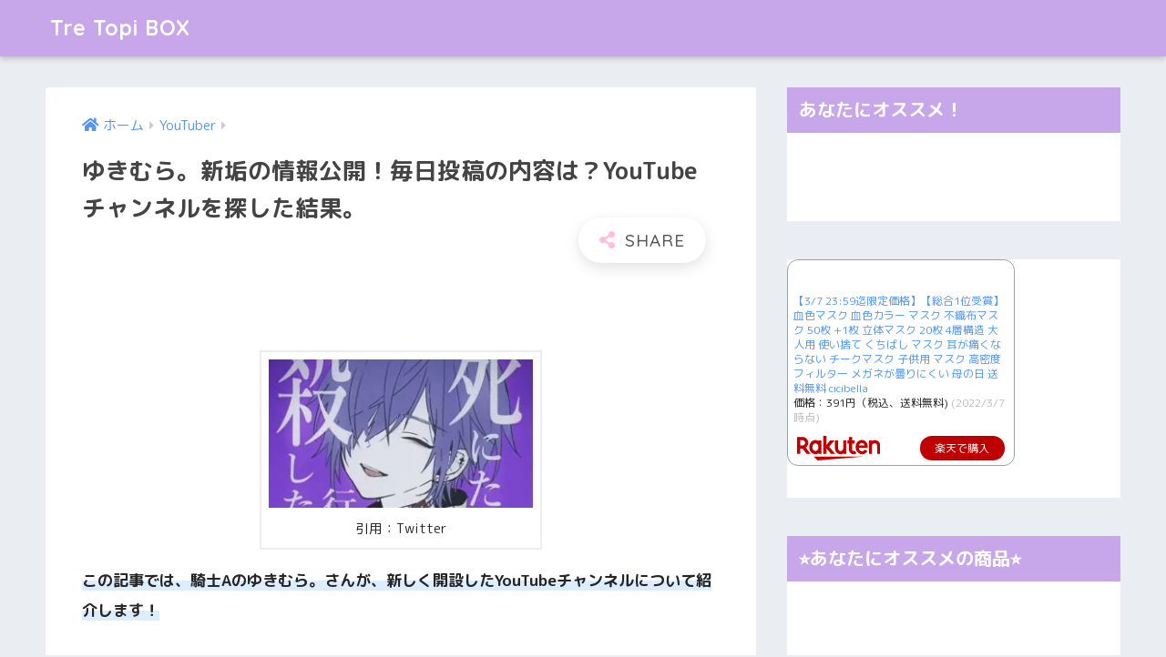

--- FILE ---
content_type: text/html; charset=UTF-8
request_url: https://moet-678.com/archives/10104
body_size: 14674
content:
<!doctype html>
<html lang="ja">
<head>
  <meta charset="utf-8">
  <meta http-equiv="X-UA-Compatible" content="IE=edge">
  <meta name="HandheldFriendly" content="True">
  <meta name="MobileOptimized" content="320">
  <meta name="viewport" content="width=device-width, initial-scale=1, viewport-fit=cover"/>
  <meta name="msapplication-TileColor" content="#ffbfdb">
  <meta name="theme-color" content="#ffbfdb">
  <link rel="pingback" href="https://moet-678.com/xmlrpc.php">
  <meta name='robots' content='index, follow, max-image-preview:large, max-snippet:-1, max-video-preview:-1' />

	<!-- This site is optimized with the Yoast SEO plugin v19.4 - https://yoast.com/wordpress/plugins/seo/ -->
	<title>ゆきむら。新垢の情報公開！毎日投稿の内容は？YouTubeチャンネルを探した結果。 - Tre Topi BOX</title>
	<meta name="description" content="騎士Aゆきむら。の新垢情報！YouTubeチャンネルはどうなった？殿厨の力不足で発見ならずも、情報解禁か！？毎日投稿の内容で偽垢確定？" />
	<link rel="canonical" href="https://moet-678.com/archives/10104" />
	<meta property="og:locale" content="ja_JP" />
	<meta property="og:type" content="article" />
	<meta property="og:title" content="ゆきむら。新垢の情報公開！毎日投稿の内容は？YouTubeチャンネルを探した結果。 - Tre Topi BOX" />
	<meta property="og:description" content="騎士Aゆきむら。の新垢情報！YouTubeチャンネルはどうなった？殿厨の力不足で発見ならずも、情報解禁か！？毎日投稿の内容で偽垢確定？" />
	<meta property="og:url" content="https://moet-678.com/archives/10104" />
	<meta property="og:site_name" content="Tre Topi BOX" />
	<meta property="article:published_time" content="2021-08-12T09:29:30+00:00" />
	<meta property="article:modified_time" content="2021-08-13T11:41:10+00:00" />
	<meta property="og:image" content="https://moet-678.com/wp-content/uploads/2021/08/IMG_5447.jpg" />
	<meta property="og:image:width" content="300" />
	<meta property="og:image:height" content="300" />
	<meta property="og:image:type" content="image/jpeg" />
	<meta name="author" content="moet-678" />
	<meta name="twitter:card" content="summary_large_image" />
	<meta name="twitter:description" content="騎士Aゆきむら。の新垢情報！YouTubeチャンネルはどうなった？殿厨の力不足で発見ならずも、情報解禁か！？毎日投稿の内容で偽垢確定？" />
	<meta name="twitter:image" content="https://moet-678.com/wp-content/uploads/2021/08/IMG_5447.jpg" />
	<meta name="twitter:creator" content="@Tre_Topi_Box" />
	<meta name="twitter:site" content="@Tre_Topi_Box" />
	<meta name="twitter:label1" content="執筆者" />
	<meta name="twitter:data1" content="moet-678" />
	<meta name="twitter:label2" content="推定読み取り時間" />
	<meta name="twitter:data2" content="1分" />
	<script type="application/ld+json" class="yoast-schema-graph">{"@context":"https://schema.org","@graph":[{"@type":"WebSite","@id":"https://moet-678.com/#website","url":"https://moet-678.com/","name":"Tre Topi BOX","description":"トレンディートピックスの宝箱！","potentialAction":[{"@type":"SearchAction","target":{"@type":"EntryPoint","urlTemplate":"https://moet-678.com/?s={search_term_string}"},"query-input":"required name=search_term_string"}],"inLanguage":"ja"},{"@type":"ImageObject","inLanguage":"ja","@id":"https://moet-678.com/archives/10104#primaryimage","url":"https://moet-678.com/wp-content/uploads/2021/08/IMG_5447.jpg","contentUrl":"https://moet-678.com/wp-content/uploads/2021/08/IMG_5447.jpg","width":300,"height":300,"caption":"引用：YouTube"},{"@type":"WebPage","@id":"https://moet-678.com/archives/10104","url":"https://moet-678.com/archives/10104","name":"ゆきむら。新垢の情報公開！毎日投稿の内容は？YouTubeチャンネルを探した結果。 - Tre Topi BOX","isPartOf":{"@id":"https://moet-678.com/#website"},"primaryImageOfPage":{"@id":"https://moet-678.com/archives/10104#primaryimage"},"image":{"@id":"https://moet-678.com/archives/10104#primaryimage"},"thumbnailUrl":"https://moet-678.com/wp-content/uploads/2021/08/IMG_5447.jpg","datePublished":"2021-08-12T09:29:30+00:00","dateModified":"2021-08-13T11:41:10+00:00","author":{"@id":"https://moet-678.com/#/schema/person/ab9aaaae25b5d2419557bc43e9e20802"},"description":"騎士Aゆきむら。の新垢情報！YouTubeチャンネルはどうなった？殿厨の力不足で発見ならずも、情報解禁か！？毎日投稿の内容で偽垢確定？","breadcrumb":{"@id":"https://moet-678.com/archives/10104#breadcrumb"},"inLanguage":"ja","potentialAction":[{"@type":"ReadAction","target":["https://moet-678.com/archives/10104"]}]},{"@type":"BreadcrumbList","@id":"https://moet-678.com/archives/10104#breadcrumb","itemListElement":[{"@type":"ListItem","position":1,"name":"ホーム","item":"https://moet-678.com/"},{"@type":"ListItem","position":2,"name":"ゆきむら。新垢の情報公開！毎日投稿の内容は？YouTubeチャンネルを探した結果。"}]},{"@type":"Person","@id":"https://moet-678.com/#/schema/person/ab9aaaae25b5d2419557bc43e9e20802","name":"moet-678","image":{"@type":"ImageObject","inLanguage":"ja","@id":"https://moet-678.com/#/schema/person/image/","url":"https://secure.gravatar.com/avatar/86320b19706528bc7dfaf037735c5c91?s=96&d=mm&r=g","contentUrl":"https://secure.gravatar.com/avatar/86320b19706528bc7dfaf037735c5c91?s=96&d=mm&r=g","caption":"moet-678"},"url":"https://moet-678.com/archives/author/moet-678"}]}</script>
	<!-- / Yoast SEO plugin. -->


<link rel='dns-prefetch' href='//fonts.googleapis.com' />
<link rel='dns-prefetch' href='//use.fontawesome.com' />
<link rel='dns-prefetch' href='//s.w.org' />
<link rel="alternate" type="application/rss+xml" title="Tre Topi BOX &raquo; フィード" href="https://moet-678.com/feed" />
<link rel="alternate" type="application/rss+xml" title="Tre Topi BOX &raquo; コメントフィード" href="https://moet-678.com/comments/feed" />
		<script type="text/javascript">
			window._wpemojiSettings = {"baseUrl":"https:\/\/s.w.org\/images\/core\/emoji\/13.1.0\/72x72\/","ext":".png","svgUrl":"https:\/\/s.w.org\/images\/core\/emoji\/13.1.0\/svg\/","svgExt":".svg","source":{"concatemoji":"https:\/\/moet-678.com\/wp-includes\/js\/wp-emoji-release.min.js?ver=5.8.12"}};
			!function(e,a,t){var n,r,o,i=a.createElement("canvas"),p=i.getContext&&i.getContext("2d");function s(e,t){var a=String.fromCharCode;p.clearRect(0,0,i.width,i.height),p.fillText(a.apply(this,e),0,0);e=i.toDataURL();return p.clearRect(0,0,i.width,i.height),p.fillText(a.apply(this,t),0,0),e===i.toDataURL()}function c(e){var t=a.createElement("script");t.src=e,t.defer=t.type="text/javascript",a.getElementsByTagName("head")[0].appendChild(t)}for(o=Array("flag","emoji"),t.supports={everything:!0,everythingExceptFlag:!0},r=0;r<o.length;r++)t.supports[o[r]]=function(e){if(!p||!p.fillText)return!1;switch(p.textBaseline="top",p.font="600 32px Arial",e){case"flag":return s([127987,65039,8205,9895,65039],[127987,65039,8203,9895,65039])?!1:!s([55356,56826,55356,56819],[55356,56826,8203,55356,56819])&&!s([55356,57332,56128,56423,56128,56418,56128,56421,56128,56430,56128,56423,56128,56447],[55356,57332,8203,56128,56423,8203,56128,56418,8203,56128,56421,8203,56128,56430,8203,56128,56423,8203,56128,56447]);case"emoji":return!s([10084,65039,8205,55357,56613],[10084,65039,8203,55357,56613])}return!1}(o[r]),t.supports.everything=t.supports.everything&&t.supports[o[r]],"flag"!==o[r]&&(t.supports.everythingExceptFlag=t.supports.everythingExceptFlag&&t.supports[o[r]]);t.supports.everythingExceptFlag=t.supports.everythingExceptFlag&&!t.supports.flag,t.DOMReady=!1,t.readyCallback=function(){t.DOMReady=!0},t.supports.everything||(n=function(){t.readyCallback()},a.addEventListener?(a.addEventListener("DOMContentLoaded",n,!1),e.addEventListener("load",n,!1)):(e.attachEvent("onload",n),a.attachEvent("onreadystatechange",function(){"complete"===a.readyState&&t.readyCallback()})),(n=t.source||{}).concatemoji?c(n.concatemoji):n.wpemoji&&n.twemoji&&(c(n.twemoji),c(n.wpemoji)))}(window,document,window._wpemojiSettings);
		</script>
		<!-- moet-678.com is managing ads with Advanced Ads 2.0.16 – https://wpadvancedads.com/ --><script id="advads-ready">
			window.advanced_ads_ready=function(e,a){a=a||"complete";var d=function(e){return"interactive"===a?"loading"!==e:"complete"===e};d(document.readyState)?e():document.addEventListener("readystatechange",(function(a){d(a.target.readyState)&&e()}),{once:"interactive"===a})},window.advanced_ads_ready_queue=window.advanced_ads_ready_queue||[];		</script>
		<style type="text/css">
img.wp-smiley,
img.emoji {
	display: inline !important;
	border: none !important;
	box-shadow: none !important;
	height: 1em !important;
	width: 1em !important;
	margin: 0 .07em !important;
	vertical-align: -0.1em !important;
	background: none !important;
	padding: 0 !important;
}
</style>
	<link rel='stylesheet' id='sng-stylesheet-css'  href='https://moet-678.com/wp-content/themes/sango-theme/style.css?ver2_15_1' type='text/css' media='all' />
<link rel='stylesheet' id='sng-option-css'  href='https://moet-678.com/wp-content/themes/sango-theme/entry-option.css?ver2_15_1' type='text/css' media='all' />
<link rel='stylesheet' id='sng-googlefonts-css'  href='https://fonts.googleapis.com/css?family=Quicksand%3A500%2C700%7CM+PLUS+Rounded+1c%3A400%2C700&#038;display=swap' type='text/css' media='all' />
<link rel='stylesheet' id='sng-fontawesome-css'  href='https://use.fontawesome.com/releases/v5.11.2/css/all.css' type='text/css' media='all' />
<link rel='stylesheet' id='wp-block-library-css'  href='https://moet-678.com/wp-includes/css/dist/block-library/style.min.css?ver=5.8.12' type='text/css' media='all' />
<style id='wp-block-library-inline-css' type='text/css'>
.has-text-align-justify{text-align:justify;}
</style>
<link rel='stylesheet' id='mediaelement-css'  href='https://moet-678.com/wp-includes/js/mediaelement/mediaelementplayer-legacy.min.css?ver=4.2.16' type='text/css' media='all' />
<link rel='stylesheet' id='wp-mediaelement-css'  href='https://moet-678.com/wp-includes/js/mediaelement/wp-mediaelement.min.css?ver=5.8.12' type='text/css' media='all' />
<link rel='stylesheet' id='contact-form-7-css'  href='https://moet-678.com/wp-content/plugins/contact-form-7/includes/css/styles.css' type='text/css' media='all' />
<link rel='stylesheet' id='child-style-css'  href='https://moet-678.com/wp-content/themes/sango-theme-child/style.css' type='text/css' media='all' />
<link rel='stylesheet' id='pochipp-front-css'  href='https://moet-678.com/wp-content/plugins/pochipp/dist/css/style.css' type='text/css' media='all' />
<link rel='stylesheet' id='jetpack_css-css'  href='https://moet-678.com/wp-content/plugins/jetpack/css/jetpack.css' type='text/css' media='all' />
<script type='text/javascript' src='https://moet-678.com/wp-includes/js/jquery/jquery.min.js?ver=3.6.0' id='jquery-core-js'></script>
<script type='text/javascript' src='https://moet-678.com/wp-includes/js/jquery/jquery-migrate.min.js?ver=3.3.2' id='jquery-migrate-js'></script>
<link rel="https://api.w.org/" href="https://moet-678.com/wp-json/" /><link rel="alternate" type="application/json" href="https://moet-678.com/wp-json/wp/v2/posts/10104" /><link rel="EditURI" type="application/rsd+xml" title="RSD" href="https://moet-678.com/xmlrpc.php?rsd" />
<link rel='shortlink' href='https://moet-678.com/?p=10104' />
<link rel="alternate" type="application/json+oembed" href="https://moet-678.com/wp-json/oembed/1.0/embed?url=https%3A%2F%2Fmoet-678.com%2Farchives%2F10104" />
<link rel="alternate" type="text/xml+oembed" href="https://moet-678.com/wp-json/oembed/1.0/embed?url=https%3A%2F%2Fmoet-678.com%2Farchives%2F10104&#038;format=xml" />
<script type="text/javascript">
<!--
/******************************************************************************
***   COPY PROTECTED BY http://chetangole.com/blog/wp-copyprotect/   version 3.1.0 ****
******************************************************************************/
function clickIE4(){
if (event.button==2){
return false;
}
}
function clickNS4(e){
if (document.layers||document.getElementById&&!document.all){
if (e.which==2||e.which==3){
return false;
}
}
}

if (document.layers){
document.captureEvents(Event.MOUSEDOWN);
document.onmousedown=clickNS4;
}
else if (document.all&&!document.getElementById){
document.onmousedown=clickIE4;
}

document.oncontextmenu=new Function("return false")
// --> 
</script>

<script type="text/javascript">
/******************************************************************************
***   COPY PROTECTED BY http://chetangole.com/blog/wp-copyprotect/   version 3.1.0 ****
******************************************************************************/
function disableSelection(target){
if (typeof target.onselectstart!="undefined") //For IE 
	target.onselectstart=function(){return false}
else if (typeof target.style.MozUserSelect!="undefined") //For Firefox
	target.style.MozUserSelect="none"
else //All other route (For Opera)
	target.onmousedown=function(){return false}
target.style.cursor = "default"
}
</script>
<!-- Pochipp -->
<style id="pchpp_custom_style">:root{--pchpp-color-inline: #069A8E;--pchpp-color-custom: #5ca250;--pchpp-color-custom-2: #8e59e4;--pchpp-color-amazon: #f99a0c;--pchpp-color-rakuten: #e0423c;--pchpp-color-yahoo: #438ee8;--pchpp-inline-bg-color: var(--pchpp-color-inline);--pchpp-inline-txt-color: #fff;--pchpp-inline-shadow: 0 1px 4px -1px rgba(0, 0, 0, 0.2);--pchpp-inline-radius: 0px;--pchpp-inline-width: auto;}</style>
<script id="pchpp_vars">window.pchppVars = {};window.pchppVars.ajaxUrl = "https://moet-678.com/wp-admin/admin-ajax.php";window.pchppVars.ajaxNonce = "9af4efc4f8";</script>

<!-- / Pochipp -->
<style type='text/css'>img#wpstats{display:none}</style>
	<meta property="og:title" content="ゆきむら。新垢の情報公開！毎日投稿の内容は？YouTubeチャンネルを探した結果。" />
<meta property="og:description" content="&nbsp; この記事では、騎士Aのゆきむら。さんが、新しく開設したYouTubeチャンネルについて紹介します！ 騎士Aゆきむら。が新垢(YouTubeチャンネル)を開設！ ￥2021年8月10日に、騎士Aのゆきむら。さ ... " />
<meta property="og:type" content="article" />
<meta property="og:url" content="https://moet-678.com/archives/10104" />
<meta property="og:image" content="https://moet-678.com/wp-content/uploads/2021/08/IMG_5447.jpg" />
<meta name="thumbnail" content="https://moet-678.com/wp-content/uploads/2021/08/IMG_5447.jpg" />
<meta property="og:site_name" content="Tre Topi BOX" />
<meta name="twitter:card" content="summary_large_image" />
<script type="text/javascript" charset="utf-8">var goodlifes_params = {cid: "2312", type: 12};</script>
<script type="text/javascript" charset="utf-8" src="https://glssp.net/GL_AD/manager/goodlifes_ADManager.js"></script><!-- gtag.js -->
<script async src="https://www.googletagmanager.com/gtag/js?id=UA-154113645-1"></script>
<script>
  window.dataLayer = window.dataLayer || [];
  function gtag(){dataLayer.push(arguments);}
  gtag('js', new Date());
  gtag('config', 'UA-154113645-1');
</script>
<style type="text/css">.broken_link, a.broken_link {
	text-decoration: line-through;
}</style><link rel="icon" href="https://moet-678.com/wp-content/uploads/2020/04/cropped-IMG_1494_Original-1-32x32.jpg" sizes="32x32" />
<link rel="icon" href="https://moet-678.com/wp-content/uploads/2020/04/cropped-IMG_1494_Original-1-192x192.jpg" sizes="192x192" />
<link rel="apple-touch-icon" href="https://moet-678.com/wp-content/uploads/2020/04/cropped-IMG_1494_Original-1-180x180.jpg" />
<meta name="msapplication-TileImage" content="https://moet-678.com/wp-content/uploads/2020/04/cropped-IMG_1494_Original-1-270x270.jpg" />
		<style type="text/css" id="wp-custom-css">
			.article-footer .footer-contents .sns-btn {
display: none;
}
.prnx{
	display:none;
}		</style>
		<style> a{color:#4f96f6}.main-c, .has-sango-main-color{color:#ffbfdb}.main-bc, .has-sango-main-background-color{background-color:#ffbfdb}.main-bdr, #inner-content .main-bdr{border-color:#ffbfdb}.pastel-c, .has-sango-pastel-color{color:#f7c6ff}.pastel-bc, .has-sango-pastel-background-color, #inner-content .pastel-bc{background-color:#f7c6ff}.accent-c, .has-sango-accent-color{color:#ff6b92}.accent-bc, .has-sango-accent-background-color{background-color:#ff6b92}.header, #footer-menu, .drawer__title{background-color:#c8a6ea}#logo a{color:#FFF}.desktop-nav li a , .mobile-nav li a, #footer-menu a, #drawer__open, .header-search__open, .copyright, .drawer__title{color:#FFF}.drawer__title .close span, .drawer__title .close span:before{background:#FFF}.desktop-nav li:after{background:#FFF}.mobile-nav .current-menu-item{border-bottom-color:#FFF}.widgettitle, .sidebar .wp-block-group h2, .drawer .wp-block-group h2{color:#ffffff;background-color:#c8a6ea}.footer{background-color:#e0e4eb}.footer, .footer a, .footer .widget ul li a{color:#3c3c3c}#toc_container .toc_title, .entry-content .ez-toc-title-container, #footer_menu .raised, .pagination a, .pagination span, #reply-title:before, .entry-content blockquote:before, .main-c-before li:before, .main-c-b:before{color:#ffbfdb}.searchform__submit, .sidebar .wp-block-search .wp-block-search__button, .drawer .wp-block-search .wp-block-search__button, #toc_container .toc_title:before, .ez-toc-title-container:before, .cat-name, .pre_tag > span, .pagination .current, .post-page-numbers.current, #submit, .withtag_list > span, .main-bc-before li:before{background-color:#ffbfdb}#toc_container, #ez-toc-container, .entry-content h3, .li-mainbdr ul, .li-mainbdr ol{border-color:#ffbfdb}.search-title i, .acc-bc-before li:before{background:#ff6b92}.li-accentbdr ul, .li-accentbdr ol{border-color:#ff6b92}.pagination a:hover, .li-pastelbc ul, .li-pastelbc ol{background:#f7c6ff}body{font-size:100%}@media only screen and (min-width:481px){body{font-size:107%}}@media only screen and (min-width:1030px){body{font-size:107%}}.totop{background:#5ba9f7}.header-info a{color:#FFF;background:linear-gradient(95deg, #738bff, #85e3ec)}.fixed-menu ul{background:#FFF}.fixed-menu a{color:#a2a7ab}.fixed-menu .current-menu-item a, .fixed-menu ul li a.active{color:#6bb6ff}.post-tab{background:#FFF}.post-tab > div{color:#a7a7a7}.post-tab > div.tab-active{background:linear-gradient(45deg, #bdb9ff, #67b8ff)}body{font-family:"M PLUS Rounded 1c","Helvetica", "Arial", "Hiragino Kaku Gothic ProN", "Hiragino Sans", YuGothic, "Yu Gothic", "メイリオ", Meiryo, sans-serif;}.dfont{font-family:"Quicksand","M PLUS Rounded 1c","Helvetica", "Arial", "Hiragino Kaku Gothic ProN", "Hiragino Sans", YuGothic, "Yu Gothic", "メイリオ", Meiryo, sans-serif;}</style></head>
	
	
	
	
	
<body class="post-template-default single single-post postid-10104 single-format-standard fa5 aa-prefix-advads-">
    <div id="container">
    <header class="header">
            <div id="inner-header" class="wrap cf">
    <div id="logo" class="header-logo h1 dfont">
    <a href="https://moet-678.com" class="header-logo__link">
            Tre Topi BOX    </a>
  </div>
  <div class="header-search">
      <label class="header-search__open" for="header-search-input"><i class="fas fa-search"></i></label>
    <input type="checkbox" class="header-search__input" id="header-search-input" onclick="document.querySelector('.header-search__modal .searchform__input').focus()">
  <label class="header-search__close" for="header-search-input"></label>
  <div class="header-search__modal">
    <form role="search" method="get" class="searchform" action="https://moet-678.com/">
  <div>
    <input type="search" class="searchform__input" name="s" value="" placeholder="検索" />
    <button type="submit" class="searchform__submit"><i class="fas fa-search"></i></button>
  </div>
</form>  </div>
</div>  </div>
    </header>
      <div id="content">
    <div id="inner-content" class="wrap cf">
      <main id="main" class="m-all t-2of3 d-5of7 cf">
                  <article id="entry" class="cf post-10104 post type-post status-publish format-standard has-post-thumbnail category-youtuber">
            <header class="article-header entry-header">
  <nav id="breadcrumb" class="breadcrumb"><ul itemscope itemtype="http://schema.org/BreadcrumbList"><li itemprop="itemListElement" itemscope itemtype="http://schema.org/ListItem"><a href="https://moet-678.com" itemprop="item"><span itemprop="name">ホーム</span></a><meta itemprop="position" content="1" /></li><li itemprop="itemListElement" itemscope itemtype="http://schema.org/ListItem"><a href="https://moet-678.com/archives/category/youtuber" itemprop="item"><span itemprop="name">YouTuber</span></a><meta itemprop="position" content="2" /></li></ul></nav>  <h1 class="entry-title single-title">ゆきむら。新垢の情報公開！毎日投稿の内容は？YouTubeチャンネルを探した結果。</h1>
  <div class="entry-meta vcard">
      </div>
        <input type="checkbox" id="fab">
    <label class="fab-btn extended-fab main-c" for="fab"><i class="fas fa-share-alt"></i></label>
    <label class="fab__close-cover" for="fab"></label>
        <div id="fab__contents">
      <div class="fab__contents-main dfont">
        <label class="close" for="fab"><span></span></label>
        <p class="fab__contents_title">SHARE</p>
                  <div class="fab__contents_img" style="background-image: url(https://moet-678.com/wp-content/uploads/2021/08/IMG_5447.jpg);">
          </div>
                  <div class="sns-btn sns-dif">
          <ul>
        <!-- twitter -->
        <li class="tw sns-btn__item">
          <a href="https://twitter.com/share?url=https%3A%2F%2Fmoet-678.com%2Farchives%2F10104&text=%E3%82%86%E3%81%8D%E3%82%80%E3%82%89%E3%80%82%E6%96%B0%E5%9E%A2%E3%81%AE%E6%83%85%E5%A0%B1%E5%85%AC%E9%96%8B%EF%BC%81%E6%AF%8E%E6%97%A5%E6%8A%95%E7%A8%BF%E3%81%AE%E5%86%85%E5%AE%B9%E3%81%AF%EF%BC%9FYouTube%E3%83%81%E3%83%A3%E3%83%B3%E3%83%8D%E3%83%AB%E3%82%92%E6%8E%A2%E3%81%97%E3%81%9F%E7%B5%90%E6%9E%9C%E3%80%82%EF%BD%9CTre+Topi+BOX" target="_blank" rel="nofollow noopener noreferrer">
            <i class="fab fa-twitter"></i>            <span class="share_txt">ツイート</span>
          </a>
                  </li>
        <!-- facebook -->
        <li class="fb sns-btn__item">
          <a href="https://www.facebook.com/share.php?u=https%3A%2F%2Fmoet-678.com%2Farchives%2F10104" target="_blank" rel="nofollow noopener noreferrer">
            <i class="fab fa-facebook"></i>            <span class="share_txt">シェア</span>
          </a>
                  </li>
        <!-- はてなブックマーク -->
        <li class="hatebu sns-btn__item">
          <a href="http://b.hatena.ne.jp/add?mode=confirm&url=https%3A%2F%2Fmoet-678.com%2Farchives%2F10104&title=%E3%82%86%E3%81%8D%E3%82%80%E3%82%89%E3%80%82%E6%96%B0%E5%9E%A2%E3%81%AE%E6%83%85%E5%A0%B1%E5%85%AC%E9%96%8B%EF%BC%81%E6%AF%8E%E6%97%A5%E6%8A%95%E7%A8%BF%E3%81%AE%E5%86%85%E5%AE%B9%E3%81%AF%EF%BC%9FYouTube%E3%83%81%E3%83%A3%E3%83%B3%E3%83%8D%E3%83%AB%E3%82%92%E6%8E%A2%E3%81%97%E3%81%9F%E7%B5%90%E6%9E%9C%E3%80%82%EF%BD%9CTre+Topi+BOX" target="_blank" rel="nofollow noopener noreferrer">
            <i class="fa fa-hatebu"></i>
            <span class="share_txt">はてブ</span>
          </a>
                  </li>
        <!-- LINE -->
        <li class="line sns-btn__item">
          <a href="https://social-plugins.line.me/lineit/share?url=https%3A%2F%2Fmoet-678.com%2Farchives%2F10104&text=%E3%82%86%E3%81%8D%E3%82%80%E3%82%89%E3%80%82%E6%96%B0%E5%9E%A2%E3%81%AE%E6%83%85%E5%A0%B1%E5%85%AC%E9%96%8B%EF%BC%81%E6%AF%8E%E6%97%A5%E6%8A%95%E7%A8%BF%E3%81%AE%E5%86%85%E5%AE%B9%E3%81%AF%EF%BC%9FYouTube%E3%83%81%E3%83%A3%E3%83%B3%E3%83%8D%E3%83%AB%E3%82%92%E6%8E%A2%E3%81%97%E3%81%9F%E7%B5%90%E6%9E%9C%E3%80%82%EF%BD%9CTre+Topi+BOX" target="_blank" rel="nofollow noopener noreferrer">
                          <i class="fab fa-line"></i>
                        <span class="share_txt share_txt_line dfont">LINE</span>
          </a>
        </li>
        <!-- Pocket -->
        <li class="pkt sns-btn__item">
          <a href="http://getpocket.com/edit?url=https%3A%2F%2Fmoet-678.com%2Farchives%2F10104&title=%E3%82%86%E3%81%8D%E3%82%80%E3%82%89%E3%80%82%E6%96%B0%E5%9E%A2%E3%81%AE%E6%83%85%E5%A0%B1%E5%85%AC%E9%96%8B%EF%BC%81%E6%AF%8E%E6%97%A5%E6%8A%95%E7%A8%BF%E3%81%AE%E5%86%85%E5%AE%B9%E3%81%AF%EF%BC%9FYouTube%E3%83%81%E3%83%A3%E3%83%B3%E3%83%8D%E3%83%AB%E3%82%92%E6%8E%A2%E3%81%97%E3%81%9F%E7%B5%90%E6%9E%9C%E3%80%82%EF%BD%9CTre+Topi+BOX" target="_blank" rel="nofollow noopener noreferrer">
            <i class="fab fa-get-pocket"></i>            <span class="share_txt">Pocket</span>
          </a>
                  </li>
      </ul>
  </div>
        </div>
    </div>
    </header>
<section class="entry-content cf">
  <div class="widget_text sponsored"><div class="textwidget custom-html-widget"><script src='https://fam-8.net/ad/js/fam8-tagify.min.js'></script>
<div id= 'div_fam8_async_50255_4'>
<script language='javascript'>fam8_js_async('https://fam-8.net/ad', '_site=6323&_loc=50255&_mstype=4');</script>
</div></div></div><div class="widget_text sponsored"><div class="textwidget custom-html-widget"><script type="text/javascript">
var adstir_vars = {
  ver: "4.0",
  app_id: "MEDIA-50bf7e3a",
  ad_spot: 3,
  center: false
};
</script>
<script type="text/javascript" src="https://js.ad-stir.com/js/adstir.js"></script></div></div><p>&nbsp;</p>
<div id="attachment_10107" style="width: 310px" class="wp-caption aligncenter"><img aria-describedby="caption-attachment-10107" loading="lazy" class="size-full wp-image-10107" src="https://moet-678.com/wp-content/uploads/2021/08/IMG_5443.jpg" alt="騎士Aゆきむら。のYouTubeアカウント新垢の情報！" width="300" height="169" /><p id="caption-attachment-10107" class="wp-caption-text">引用：Twitter</p></div>
<p class="p3"><span class="keiko_blue"><strong>この記事では、騎士Aのゆきむら。さんが、新しく開設したYouTubeチャンネルについて紹介します！</strong></span></p>
<div class="widget_text sponsored"><div class="textwidget custom-html-widget"><script src='https://fam-8.net/ad/js/fam8-tagify.min.js'></script>
<div id= 'div_fam8_async_50256_4'>
<script language='javascript'>fam8_js_async('https://fam-8.net/ad', '_site=6323&_loc=50256&_mstype=4');</script>
</div></div></div><div class="widget_text sponsored"><div class="textwidget custom-html-widget"><ins id="zucks-widget-parent_7c4bb8813e"></ins>
<script type="text/javascript">
  (window.gZgokZoeWidgetQueue = (window.gZgokZoeWidgetQueue || [])).push({frameId: "_7c4bb8813e", parent: "#zucks-widget-parent_7c4bb8813e" });
</script>
<script src="https://j.zoe.zucks.net/zoe.min.js" defer></script></div></div><h2 class="p3">騎士Aゆきむら。が新垢(YouTubeチャンネル)を開設！</h2>
<p class="p3"><span class="keiko_blue"><strong>￥2021年8月10日に、騎士Aのゆきむら。さんがYouTubeの新垢の開設を発表しました！</strong></span></p>
<p class="p3">こちらのアカウントで、毎日投稿をしていくと言う事でしたが、アカウントの情報は明かされておらず、ファン自身が自力で探し出すというゲーム形式になっていました。</p>
<blockquote class="twitter-tweet">
<p dir="ltr" lang="ja">youtuebeチャンネルを新しく作ることにした<br />
毎日投稿の続きはその新垢でやるので<br />
見たい奴は頑張ってぼくを探し出してね</p>
<p>制限時間は明日の昼　12時だ</p>
<p>100人見つけられなかったら<br />
【殿厨】という名前を廃止する<br />
残念だけど明日でお別れだ</p>
<p>— ゆきむら。 (@Xykmr) <a href="https://twitter.com/Xykmr/status/1425014328948785158?ref_src=twsrc%5Etfw">August 10, 2021</a></p></blockquote>
<p><script async src="https://platform.twitter.com/widgets.js" charset="utf-8"></script></p>
<p class="p3">ファンである【殿厨】であれば、翌日の昼の12時までに探せるだろうという事で、ファンが血眼になって探すという状況となっていました。</p>
<p>そして、現在も確定の情報が出ていないため、ファンは新垢を探している状況です！</p>
<h2 class="p3">騎士Aゆきむら。の新垢情報！YouTubeチャンネルはどうなった？</h2>
<p class="p3">ゆきむら。さんの新垢の情報として、これらの新しく作られたアカウントではないかという情報が出回っていました。</p>
<p>しかし、ゆきむら。さん本人も、<span class="keiko_blue"><strong>8月11日の時点で、新垢(YouTubeチャンネル)を見つかられたファンは「0人」で、誰一人としていなかった事を明かしていますので、これまでに情報として挙がっているアカウントは全て偽物だと分かります。</strong></span></p>
<blockquote class="twitter-tweet">
<p dir="ltr" lang="ja">お前らお疲れ様</p>
<p>結果<br />
見つけられた奴は「0人」だった<br />
お前が登録したチャンネルは全部偽物だ</p>
<p>でも、最初から無茶な話だったのかもしれないね　所詮はインターネットだし　情報が無限すぎたんだと思う　よく頑張ったな</p>
<p>— ゆきむら。 (@Xykmr) <a href="https://twitter.com/Xykmr/status/1425362675668721665?ref_src=twsrc%5Etfw">August 11, 2021</a></p></blockquote>
<p><script async src="https://platform.twitter.com/widgets.js" charset="utf-8"></script></p>
<p>ゆきむらの新垢情報（デマだったもの）</p>
<ul>
<li class="p3">【亀太郎】さん<br />
<a href="https://youtube.com/channel/UCbvcQnQHVhm4Q6uh4vtGX1w">https://youtube.com/channel/UCbvcQnQHVhm4Q6uh4vtGX1w</a></li>
<li class="p3">【ゆきMURA。】さん<br />
<a href="https://youtube.com/channel/UCW9QSmHW2NMUSiod7W3bscQ">https://youtube.com/channel/UCW9QSmHW2NMUSiod7W3bscQ</a></li>
<li class="p3">【よめくり。】さん<br />
<a href="https://youtube.com/channel/UCYBo9NKZxpgm7uvWG96Y41A">https://youtube.com/channel/UCYBo9NKZxpgm7uvWG96Y41A</a></li>
<li class="p3">【Y MMR】さん<br />
<a href="https://youtube.com/channel/UCEJtvhCaksFy-HMtEZYY_YQ">https://youtube.com/channel/UCEJtvhCaksFy-HMtEZYY_YQ</a></li>
</ul>
<p>こららは、名前が変わったり、投稿がされていないという事から、<span style="color: #ff0000;"><strong>偽物だった</strong></span>と思われます。</p>
<p class="p3">そして現在、ゆきむら。さんの新垢として、現在最も有力とされているのがこちらのYouTubeアカウントのようです！</p>
<p class="p3"><iframe loading="lazy" title="YouTube video player" src="https://www.youtube.com/embed/xYjDdxb9zdo?start=2" width="560" height="315" frameborder="0" allowfullscreen="allowfullscreen"></iframe></p>
<p class="p3">しかし、ゆきむらさんは、<strong>新垢で毎日投稿をしていくと宣言</strong>していましたが、こちらのアカウントでは、短い動画をいくつも投稿しているので、偽物なのではないかと言われています。</p>
<p class="p3"><span class="keiko_blue"><strong>そして、ついに、ゆきむら。さん本人からYouTubeチャンネルについての情報が…！</strong></span></p>
<p>その前に、騎士Aのまひとくんの顔がイケメンに変わっているので、こちらで確認してみてください！</p>
<a class="linkto table" href="https://moet-678.com/archives/10141"><span class="tbcell tbimg"><img width="160" height="160" src="https://moet-678.com/wp-content/uploads/2021/08/IMG_5473-160x160.jpg" class="attachment-thumb-160 size-thumb-160 wp-post-image" alt="騎士Aのまひとくんの顔画像" loading="lazy" /></span><span class="tbcell tbtext">騎士A(ナイトエー)まひとの顔画像！TikTokの顔バレで炎上？本名や年齢は？</span></a>
<h2 class="p3">騎士Aゆきむら。の新垢(YouTubeチャンネル)情報はこちら！</h2>
<p class="p3">騎士Aのゆきむら。さんが、自身のTwitterで新垢のYouTubeチャンネルについての情報を公開するようです！</p>
<p class="p3">8月11日の17:30頃にツイートがありました！</p>
<blockquote class="twitter-tweet">
<p dir="ltr" lang="ja">今お腹すいちゃってるから待って<br />
飯食ったらな</p>
<p>— ゆきむら。 (@Xykmr) <a href="https://twitter.com/Xykmr/status/1425737372474298369?ref_src=twsrc%5Etfw">August 12, 2021</a></p></blockquote>
<p><script async src="https://platform.twitter.com/widgets.js" charset="utf-8"></script></p>
<p class="p5">皆さん、期待して情報の解禁を楽しみに待ちましょう！</p>
<a class="linkto table" href="https://moet-678.com/archives/9222"><span class="tbcell tbimg"><img width="160" height="160" src="https://moet-678.com/wp-content/uploads/2021/07/IMG_4803-2-160x160.jpg" class="attachment-thumb-160 size-thumb-160 wp-post-image" alt="ゆきむらの顔画像" loading="lazy" srcset="https://moet-678.com/wp-content/uploads/2021/07/IMG_4803-2-160x160.jpg 160w, https://moet-678.com/wp-content/uploads/2021/07/IMG_4803-2-e1626414634206.jpg 200w" sizes="(max-width: 160px) 100vw, 160px" /></span><span class="tbcell tbtext">騎士A（ナイトエー）のゆきむらの顔画像！本名や年齢は？活動休止で復帰する？</span></a>
<div class="widget_text sponsored dfont"><div class="textwidget custom-html-widget"><script async src="https://pagead2.googlesyndication.com/pagead/js/adsbygoogle.js?client=ca-pub-2912677516397585"
     crossorigin="anonymous"></script>
<!-- アドセンスコードいじりなし記事下の広告 -->
<ins class="adsbygoogle"
     style="display:block"
     data-ad-client="ca-pub-2912677516397585"
     data-ad-slot="1605334630"
     data-ad-format="auto"
     data-full-width-responsive="true"></ins>
<script>
     (adsbygoogle = window.adsbygoogle || []).push({});
</script></div></div><div class="widget_text sponsored dfont"><div class="textwidget custom-html-widget"><ins id="zucks-widget-parent_52e81cdd9c"></ins>
<script type="text/javascript">
  (window.gZgokZoeWidgetQueue = (window.gZgokZoeWidgetQueue || [])).push({frameId: "_52e81cdd9c", parent: "#zucks-widget-parent_52e81cdd9c" });
</script>
<script src="https://j.zoe.zucks.net/zoe.min.js" defer></script></div></div><div class="widget_text sponsored dfont"><div class="textwidget custom-html-widget"><div id="csw_block"></div>
<script async>
  (function(d,s,o,f,p,c,t){c=d.createElement(s);c.type='text/javascript';c.charset='UTF-8';c.async=true;c.src=o+f+'?i='+p;t=d.getElementsByTagName(s)[0];t.parentNode.insertBefore(c,t);})(document,'script','//client.contents-search-windows.com/','csw_cl_b.js','ZFpl31CEi4fhA3fe')
</script></div></div><div class="sponsored dfont">
<p></p>
</div><div class="sponsored dfont"><p><script src="https://fam-8.net/ad/js/fam8-tagify.min.js"></script></p>
<div id="div_fam8_async_27090_3">
<script language="javascript">fam8_js_async('https://fam-8.net/ad', '_site=6323&_loc=27090&_mstype=3');</script>
</div></div></section><footer class="article-footer">
  <aside>
    <div class="footer-contents">
        <div class="sns-btn">
    <span class="sns-btn__title dfont">SHARE</span>      <ul>
        <!-- twitter -->
        <li class="tw sns-btn__item">
          <a href="https://twitter.com/share?url=https%3A%2F%2Fmoet-678.com%2Farchives%2F10104&text=%E3%82%86%E3%81%8D%E3%82%80%E3%82%89%E3%80%82%E6%96%B0%E5%9E%A2%E3%81%AE%E6%83%85%E5%A0%B1%E5%85%AC%E9%96%8B%EF%BC%81%E6%AF%8E%E6%97%A5%E6%8A%95%E7%A8%BF%E3%81%AE%E5%86%85%E5%AE%B9%E3%81%AF%EF%BC%9FYouTube%E3%83%81%E3%83%A3%E3%83%B3%E3%83%8D%E3%83%AB%E3%82%92%E6%8E%A2%E3%81%97%E3%81%9F%E7%B5%90%E6%9E%9C%E3%80%82%EF%BD%9CTre+Topi+BOX" target="_blank" rel="nofollow noopener noreferrer">
            <i class="fab fa-twitter"></i>            <span class="share_txt">ツイート</span>
          </a>
                  </li>
        <!-- facebook -->
        <li class="fb sns-btn__item">
          <a href="https://www.facebook.com/share.php?u=https%3A%2F%2Fmoet-678.com%2Farchives%2F10104" target="_blank" rel="nofollow noopener noreferrer">
            <i class="fab fa-facebook"></i>            <span class="share_txt">シェア</span>
          </a>
                  </li>
        <!-- はてなブックマーク -->
        <li class="hatebu sns-btn__item">
          <a href="http://b.hatena.ne.jp/add?mode=confirm&url=https%3A%2F%2Fmoet-678.com%2Farchives%2F10104&title=%E3%82%86%E3%81%8D%E3%82%80%E3%82%89%E3%80%82%E6%96%B0%E5%9E%A2%E3%81%AE%E6%83%85%E5%A0%B1%E5%85%AC%E9%96%8B%EF%BC%81%E6%AF%8E%E6%97%A5%E6%8A%95%E7%A8%BF%E3%81%AE%E5%86%85%E5%AE%B9%E3%81%AF%EF%BC%9FYouTube%E3%83%81%E3%83%A3%E3%83%B3%E3%83%8D%E3%83%AB%E3%82%92%E6%8E%A2%E3%81%97%E3%81%9F%E7%B5%90%E6%9E%9C%E3%80%82%EF%BD%9CTre+Topi+BOX" target="_blank" rel="nofollow noopener noreferrer">
            <i class="fa fa-hatebu"></i>
            <span class="share_txt">はてブ</span>
          </a>
                  </li>
        <!-- LINE -->
        <li class="line sns-btn__item">
          <a href="https://social-plugins.line.me/lineit/share?url=https%3A%2F%2Fmoet-678.com%2Farchives%2F10104&text=%E3%82%86%E3%81%8D%E3%82%80%E3%82%89%E3%80%82%E6%96%B0%E5%9E%A2%E3%81%AE%E6%83%85%E5%A0%B1%E5%85%AC%E9%96%8B%EF%BC%81%E6%AF%8E%E6%97%A5%E6%8A%95%E7%A8%BF%E3%81%AE%E5%86%85%E5%AE%B9%E3%81%AF%EF%BC%9FYouTube%E3%83%81%E3%83%A3%E3%83%B3%E3%83%8D%E3%83%AB%E3%82%92%E6%8E%A2%E3%81%97%E3%81%9F%E7%B5%90%E6%9E%9C%E3%80%82%EF%BD%9CTre+Topi+BOX" target="_blank" rel="nofollow noopener noreferrer">
                          <i class="fab fa-line"></i>
                        <span class="share_txt share_txt_line dfont">LINE</span>
          </a>
        </li>
        <!-- Pocket -->
        <li class="pkt sns-btn__item">
          <a href="http://getpocket.com/edit?url=https%3A%2F%2Fmoet-678.com%2Farchives%2F10104&title=%E3%82%86%E3%81%8D%E3%82%80%E3%82%89%E3%80%82%E6%96%B0%E5%9E%A2%E3%81%AE%E6%83%85%E5%A0%B1%E5%85%AC%E9%96%8B%EF%BC%81%E6%AF%8E%E6%97%A5%E6%8A%95%E7%A8%BF%E3%81%AE%E5%86%85%E5%AE%B9%E3%81%AF%EF%BC%9FYouTube%E3%83%81%E3%83%A3%E3%83%B3%E3%83%8D%E3%83%AB%E3%82%92%E6%8E%A2%E3%81%97%E3%81%9F%E7%B5%90%E6%9E%9C%E3%80%82%EF%BD%9CTre+Topi+BOX" target="_blank" rel="nofollow noopener noreferrer">
            <i class="fab fa-get-pocket"></i>            <span class="share_txt">Pocket</span>
          </a>
                  </li>
      </ul>
  </div>
              <div class="footer-meta dfont">
                  <p class="footer-meta_title">CATEGORY :</p>
          <ul class="post-categories">
	<li><a href="https://moet-678.com/archives/category/youtuber" rel="category tag">YouTuber</a></li></ul>                      </div>
                            </div>
      </aside>
</footer><div id="comments">
    </div><script type="application/ld+json">{"@context":"http://schema.org","@type":"Article","mainEntityOfPage":"https://moet-678.com/archives/10104","headline":"ゆきむら。新垢の情報公開！毎日投稿の内容は？YouTubeチャンネルを探した結果。","image":{"@type":"ImageObject","url":"https://moet-678.com/wp-content/uploads/2021/08/IMG_5447.jpg","width":300,"height":300},"datePublished":"2021-08-12T18:29:30+0900","dateModified":"2021-08-13T20:41:10+0900","author":{"@type":"Person","name":"moet-678"},"publisher":{"@type":"Organization","name":"","logo":{"@type":"ImageObject","url":""}},"description":"&nbsp; この記事では、騎士Aのゆきむら。さんが、新しく開設したYouTubeチャンネルについて紹介します！ 騎士Aゆきむら。が新垢(YouTubeチャンネル)を開設！ ￥2021年8月10日に、騎士Aのゆきむら。さ ... "}</script>            </article>
            <div class="prnx_box cf">
      <a href="https://moet-678.com/archives/10089" class="prnx pr">
      <p><i class="fas fa-angle-left"></i> 前の記事</p>
      <div class="prnx_tb">
                  <figure><img width="160" height="160" src="https://moet-678.com/wp-content/uploads/2021/08/IMG_5441-160x160.jpg" class="attachment-thumb-160 size-thumb-160 wp-post-image" alt="中田翔の子供の名前は力翔！" loading="lazy" srcset="https://moet-678.com/wp-content/uploads/2021/08/IMG_5441-160x160.jpg 160w, https://moet-678.com/wp-content/uploads/2021/08/IMG_5441.jpg 300w" sizes="(max-width: 160px) 100vw, 160px" /></figure>
          
        <span class="prev-next__text">【顔画像】中田翔の子供は4人！息子の名前は力翔！年齢や小学校・…</span>
      </div>
    </a>
    
    <a href="https://moet-678.com/archives/10112" class="prnx nx">
      <p>次の記事 <i class="fas fa-angle-right"></i></p>
      <div class="prnx_tb">
        <span class="prev-next__text">【顔画像】田中樹の母親は元ヤン暴走族のあつこママ！現在仕事は農…</span>
                  <figure><img width="160" height="160" src="https://moet-678.com/wp-content/uploads/2021/08/IMG_5449-160x160.jpg" class="attachment-thumb-160 size-thumb-160 wp-post-image" alt="田中樹の母親の顔画像！あつこママは天然！" loading="lazy" /></figure>
              </div>
    </a>
  </div>
                        </main>
        <div id="sidebar1" class="sidebar m-all t-1of3 d-2of7 last-col cf" role="complementary">
    <aside class="insidesp">
              <div id="notfix" class="normal-sidebar">
          <div id="text-7" class="widget widget_text"><h4 class="widgettitle dfont has-fa-before">あなたにオススメ！</h4>			<div class="textwidget"><p><ins id="zucks-widget-parent_e92ed01897"></ins><br />
<script type="text/javascript">
  (window.gZgokZoeWidgetQueue = (window.gZgokZoeWidgetQueue || [])).push({frameId: "_e92ed01897", parent: "#zucks-widget-parent_e92ed01897" });
</script><br />
<script src="https://j.zoe.zucks.net/zoe.min.js" defer></script></p>
</div>
		</div><div id="block-5" class="widget widget_block widget_text">
<p></p>
</div><div id="block-6" class="widget widget_block widget_text">
<p></p>
</div><div id="block-9" class="widget widget_block"></div><div id="custom_html-36" class="widget_text widget widget_custom_html"><div class="textwidget custom-html-widget"><table border="0" cellpadding="0" cellspacing="0"><tr><td><div style="border:1px solid #95a5a6;border-radius:.75rem;background-color:#FFFFFF;width:250px;margin:0px;padding:5px 0;text-align:center;overflow:hidden;"><a href="https://hb.afl.rakuten.co.jp/ichiba/21d3a53d.8f0aeb1c.21d3a53e.7990f2b9/?pc=https%3A%2F%2Fitem.rakuten.co.jp%2Fcicibella-sports%2Fmsk50-5%2F&link_type=picttext&ut=[base64]" target="_blank" rel="nofollow sponsored noopener" style="word-wrap:break-word;"><img src="https://hbb.afl.rakuten.co.jp/hgb/21d3a53d.8f0aeb1c.21d3a53e.7990f2b9/?me_id=1386567&item_id=10000118&pc=https%3A%2F%2Fthumbnail.image.rakuten.co.jp%2F%400_mall%2Fcicibella-sports%2Fcabinet%2F08727043%2Fmsk50-5-0208.jpg%3F_ex%3D240x240&s=240x240&t=picttext" border="0" style="margin:2px" alt="[商品価格に関しましては、リンクが作成された時点と現時点で情報が変更されている場合がございます。]" title="[商品価格に関しましては、リンクが作成された時点と現時点で情報が変更されている場合がございます。]"></a><p style="font-size:12px;line-height:1.4em;text-align:left;margin:0px;padding:2px 6px;word-wrap:break-word"><a href="https://hb.afl.rakuten.co.jp/ichiba/21d3a53d.8f0aeb1c.21d3a53e.7990f2b9/?pc=https%3A%2F%2Fitem.rakuten.co.jp%2Fcicibella-sports%2Fmsk50-5%2F&link_type=picttext&ut=[base64]" target="_blank" rel="nofollow sponsored noopener" style="word-wrap:break-word;">【3/7 23:59迄限定価格】【総合1位受賞】血色マスク 血色カラー マスク 不織布マスク 50枚 +1枚 立体マスク 20枚 4層構造 大人用 使い捨て くちばし マスク 耳が痛くならない チークマスク 子供用 マスク 高密度フィルター メガネが曇りにくい 母の日 送料無料 cicibella</a><br><span >価格：391円（税込、送料無料)</span> <span style="color:#BBB">(2022/3/7時点)</span></p><div style="margin:10px;"><a href="https://hb.afl.rakuten.co.jp/ichiba/21d3a53d.8f0aeb1c.21d3a53e.7990f2b9/?pc=https%3A%2F%2Fitem.rakuten.co.jp%2Fcicibella-sports%2Fmsk50-5%2F&link_type=picttext&ut=[base64]" target="_blank" rel="nofollow sponsored noopener" style="word-wrap:break-word;"><img src="https://static.affiliate.rakuten.co.jp/makelink/rl.svg" style="float:left;max-height:27px;width:auto;margin-top:0"></a><a href="https://hb.afl.rakuten.co.jp/ichiba/21d3a53d.8f0aeb1c.21d3a53e.7990f2b9/?pc=https%3A%2F%2Fitem.rakuten.co.jp%2Fcicibella-sports%2Fmsk50-5%2F%3Fscid%3Daf_pc_bbtn&link_type=picttext&ut=[base64]" target="_blank" rel="nofollow sponsored noopener" style="word-wrap:break-word;"><div style="float:right;width:41%;height:27px;background-color:#bf0000;color:#fff!important;font-size:12px;font-weight:500;line-height:27px;margin-left:1px;padding: 0 12px;border-radius:16px;cursor:pointer;text-align:center;">楽天で購入</div></a></div></div><br><p style="color:#000000;font-size:12px;line-height:1.4em;margin:5px;word-wrap:break-word"></p></td></tr></table></div></div>        </div>
                    <div id="fixed_sidebar" class="fixed-sidebar">
          <div id="custom_html-30" class="widget_text widget widget_custom_html"><h4 class="widgettitle dfont has-fa-before">⭐️あなたにオススメの商品⭐️</h4><div class="textwidget custom-html-widget"><script async src="https://pagead2.googlesyndication.com/pagead/js/adsbygoogle.js?client=ca-pub-2912677516397585"
     crossorigin="anonymous"></script>
<!-- サイドバーに設置 -->
<ins class="adsbygoogle"
     style="display:block"
     data-ad-client="ca-pub-2912677516397585"
     data-ad-slot="2185108502"
     data-ad-format="auto"
     data-full-width-responsive="true"></ins>
<script>
     (adsbygoogle = window.adsbygoogle || []).push({});
</script></div></div>        </div>
          </aside>
  </div>
    </div>
  </div>
      <footer class="footer">
                <div id="footer-menu">
          <div>
            <a class="footer-menu__btn dfont" href="https://moet-678.com/"><i class="fas fa-home"></i> HOME</a>
          </div>
          <nav>
            <div class="footer-links cf"><ul id="menu-%e3%83%95%e3%83%83%e3%82%bf%e3%83%bc%e3%83%a1%e3%83%8b%e3%83%a5%e3%83%bc" class="nav footer-nav cf"><li id="menu-item-8689" class="menu-item menu-item-type-post_type menu-item-object-page menu-item-8689"><a href="https://moet-678.com/privacypolicy">プライバシーポリシー</a></li>
<li id="menu-item-8690" class="menu-item menu-item-type-post_type menu-item-object-page menu-item-8690"><a href="https://moet-678.com/contact">お問い合わせ</a></li>
<li id="menu-item-8691" class="menu-item menu-item-type-post_type menu-item-object-page menu-item-home menu-item-8691"><a href="https://moet-678.com/sitemap">サイトマップ</a></li>
</ul></div>                      </nav>
          <p class="copyright dfont">
            &copy; 2026            Tre Topi BOX            All rights reserved.
          </p>
        </div>
      </footer>
    </div>
    <script>
var pochippSaleData = {
	amazon:{"start":"","end":"","text":""},
	rakuten:{"start":"","end":"","text":""},
	yahoo:{"start":"","end":"","text":""},
};
</script>
	<script type="text/javascript">
disableSelection(document.body)
</script>
<script type='text/javascript' src='https://moet-678.com/wp-includes/js/dist/vendor/regenerator-runtime.min.js?ver=0.13.7' id='regenerator-runtime-js'></script>
<script type='text/javascript' src='https://moet-678.com/wp-includes/js/dist/vendor/wp-polyfill.min.js?ver=3.15.0' id='wp-polyfill-js'></script>
<script type='text/javascript' id='contact-form-7-js-extra'>
/* <![CDATA[ */
var wpcf7 = {"api":{"root":"https:\/\/moet-678.com\/wp-json\/","namespace":"contact-form-7\/v1"}};
/* ]]> */
</script>
<script type='text/javascript' src='https://moet-678.com/wp-content/plugins/contact-form-7/includes/js/index.js' id='contact-form-7-js'></script>
<script type='text/javascript' id='toc-front-js-extra'>
/* <![CDATA[ */
var tocplus = {"visibility_show":"\u76ee\u6b21","visibility_hide":"\u975e\u8868\u793a","width":"Auto"};
/* ]]> */
</script>
<script type='text/javascript' src='https://moet-678.com/wp-content/plugins/table-of-contents-plus/front.min.js' id='toc-front-js'></script>
<script type='text/javascript' src='https://moet-678.com/wp-content/plugins/advanced-ads/admin/assets/js/advertisement.js' id='advanced-ads-find-adblocker-js'></script>
<script type='text/javascript' src='https://moet-678.com/wp-includes/js/wp-embed.min.js?ver=5.8.12' id='wp-embed-js'></script>
<script>!function(){window.advanced_ads_ready_queue=window.advanced_ads_ready_queue||[],advanced_ads_ready_queue.push=window.advanced_ads_ready;for(var d=0,a=advanced_ads_ready_queue.length;d<a;d++)advanced_ads_ready(advanced_ads_ready_queue[d])}();</script><script src='https://stats.wp.com/e-202605.js' defer></script>
<script>
	_stq = window._stq || [];
	_stq.push([ 'view', {v:'ext',j:'1:10.8.2',blog:'167685568',post:'10104',tz:'9',srv:'moet-678.com'} ]);
	_stq.push([ 'clickTrackerInit', '167685568', '10104' ]);
</script>
<script>jQuery(function(){var isIE=/MSIE|Trident/.test(window.navigator.userAgent);if(!isIE)return;var fixed=jQuery('#fixed_sidebar');var beforeFix=jQuery('#notfix');var main=jQuery('#main');var beforeFixTop=beforeFix.offset().top;var fixTop=fixed.offset().top;var mainTop=main.offset().top;var w=jQuery(window);var adjust=function(){var fixHeight=fixed.outerHeight(true);var fixWidth=fixed.outerWidth(false);var beforeFixHeight=beforeFix.outerHeight(true);var mainHeight=main.outerHeight();var winHeight=w.height();var scrollTop=w.scrollTop();var fixIdleBottom=winHeight+(scrollTop-mainHeight-mainTop);if(fixTop+fixHeight>=mainTop+mainHeight)return;if(scrollTop+fixHeight>mainTop+mainHeight){fixed.removeClass('sidefixed');fixed.addClass('sideidled');fixed.css({'bottom':fixIdleBottom});return}if(scrollTop>=fixTop-25){fixed.addClass('sidefixed');fixed.css({'width':fixWidth,'bottom':'auto'});return}fixed.removeClass('sidefixed sideidled');fixTop=fixed.offset().top};w.on('scroll',adjust)});</script><script>jQuery(function(){jQuery.post("https://moet-678.com/?rest_route=/sng/v1/page-count",{id:"10104"})});</script>        <script type="text/javascript">
var adstir_vars = {
  ver: "4.0",
  type: "interstitial",
  app_id: "MEDIA-50bf7e3a",
  ad_spot: 2
};
</script>
<script type="text/javascript" src="https://js.ad-stir.com/js/adstir.js"></script>

<script type="text/javascript">
var adstir_vars = {
  ver: "4.0",
  type: "native",
  app_id: "MEDIA-50bf7e3a",
  ad_spot: 1
};
</script>
<script type="text/javascript" src="https://js.ad-stir.com/js/adstir_native.js"></script>

  </body>
</html>


--- FILE ---
content_type: text/html; charset=utf-8
request_url: https://www.google.com/recaptcha/api2/aframe
body_size: 268
content:
<!DOCTYPE HTML><html><head><meta http-equiv="content-type" content="text/html; charset=UTF-8"></head><body><script nonce="JNEgFRTqR6HyrshjY7j5hQ">/** Anti-fraud and anti-abuse applications only. See google.com/recaptcha */ try{var clients={'sodar':'https://pagead2.googlesyndication.com/pagead/sodar?'};window.addEventListener("message",function(a){try{if(a.source===window.parent){var b=JSON.parse(a.data);var c=clients[b['id']];if(c){var d=document.createElement('img');d.src=c+b['params']+'&rc='+(localStorage.getItem("rc::a")?sessionStorage.getItem("rc::b"):"");window.document.body.appendChild(d);sessionStorage.setItem("rc::e",parseInt(sessionStorage.getItem("rc::e")||0)+1);localStorage.setItem("rc::h",'1769521430421');}}}catch(b){}});window.parent.postMessage("_grecaptcha_ready", "*");}catch(b){}</script></body></html>